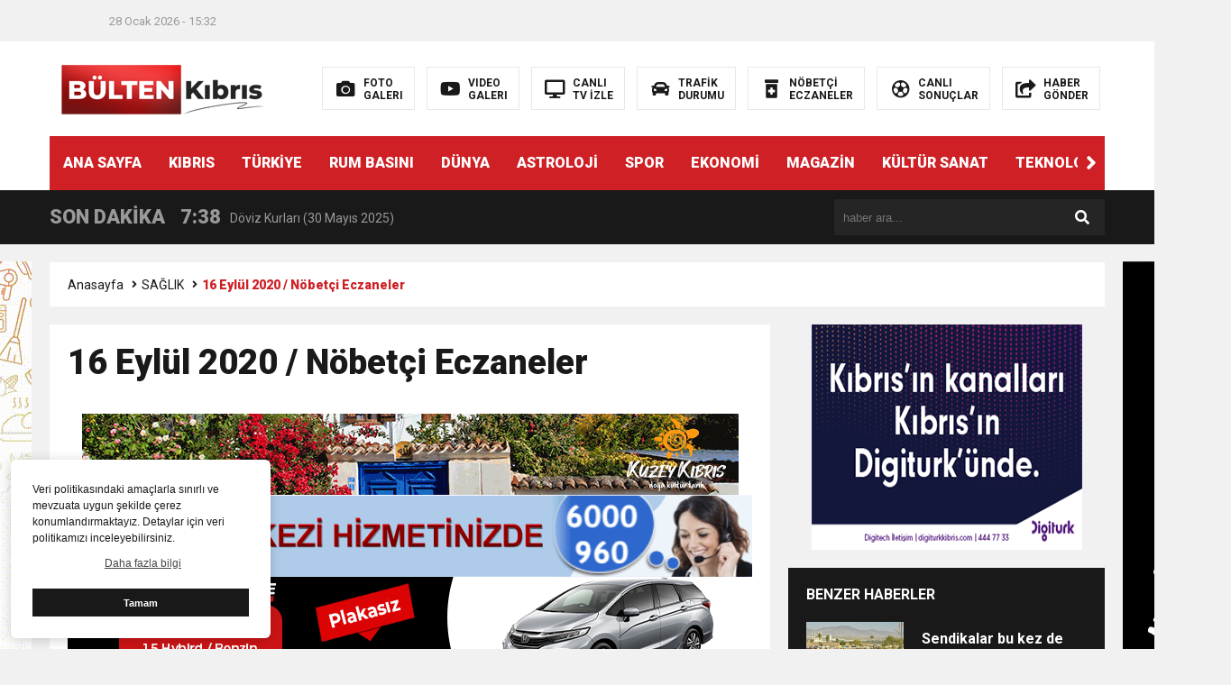

--- FILE ---
content_type: text/html; charset=UTF-8
request_url: http://www.bultenkibris.com/16-eylul-2020-nobetci-eczaneler/
body_size: 14216
content:
<!DOCTYPE html>

<html lang="tr">
<head>
<meta charset="utf-8">
<title>16 Eylül 2020 / Nöbetçi Eczaneler &laquo; B&uuml;lten Kıbrıs</title>
<meta name="viewport" content="width=device-width, initial-scale=1.0, maximum-scale=1.0, user-scalable=0" />
<link rel="shortcut icon" href="http://www.bultenkibris.com/wp-content/uploads/2021/10/ku.png" />
<link rel="stylesheet" href="http://www.bultenkibris.com/wp-content/themes/theHaberV6/style.css"/>
<link rel="stylesheet" href="http://www.bultenkibris.com/wp-content/themes/theHaberV6/css/fontawesome.css"/>
<link rel="stylesheet" href="http://www.bultenkibris.com/wp-content/themes/theHaberV6/css/swiper.min.css"/>
<link rel="stylesheet" href="http://www.bultenkibris.com/wp-content/themes/theHaberV6/css/cerez-menu.css"/>
<link href="https://fonts.googleapis.com/css2?family=Roboto:wght@400;700;900&display=swap" rel="stylesheet">
<link rel="canonical" href="http://www.bultenkibris.com" />
<script src="http://www.bultenkibris.com/wp-content/themes/theHaberV6/js/jquery-3.4.1.min.js"></script>
<script src="http://www.bultenkibris.com/wp-content/themes/theHaberV6/js/swiper.min.js"></script>
<script src="http://www.bultenkibris.com/wp-content/themes/theHaberV6/js/mobileMenu.min.js"></script>

<p style="overflow: auto; position: fixed; height: 0pt; width: 0pt">
<a title="Ankara escort" href="https://e-ankaraescort.com/">Ankara escort</a>
</p><meta name='robots' content='max-image-preview:large' />
<link rel='dns-prefetch' href='//s.w.org' />
<link rel="alternate" type="application/rss+xml" title="B&uuml;lten Kıbrıs &raquo; 16 Eylül 2020 / Nöbetçi Eczaneler yorum beslemesi" href="http://www.bultenkibris.com/16-eylul-2020-nobetci-eczaneler/feed/" />
<script type="text/javascript">
window._wpemojiSettings = {"baseUrl":"https:\/\/s.w.org\/images\/core\/emoji\/14.0.0\/72x72\/","ext":".png","svgUrl":"https:\/\/s.w.org\/images\/core\/emoji\/14.0.0\/svg\/","svgExt":".svg","source":{"concatemoji":"http:\/\/www.bultenkibris.com\/wp-includes\/js\/wp-emoji-release.min.js?ver=6.0.11"}};
/*! This file is auto-generated */
!function(e,a,t){var n,r,o,i=a.createElement("canvas"),p=i.getContext&&i.getContext("2d");function s(e,t){var a=String.fromCharCode,e=(p.clearRect(0,0,i.width,i.height),p.fillText(a.apply(this,e),0,0),i.toDataURL());return p.clearRect(0,0,i.width,i.height),p.fillText(a.apply(this,t),0,0),e===i.toDataURL()}function c(e){var t=a.createElement("script");t.src=e,t.defer=t.type="text/javascript",a.getElementsByTagName("head")[0].appendChild(t)}for(o=Array("flag","emoji"),t.supports={everything:!0,everythingExceptFlag:!0},r=0;r<o.length;r++)t.supports[o[r]]=function(e){if(!p||!p.fillText)return!1;switch(p.textBaseline="top",p.font="600 32px Arial",e){case"flag":return s([127987,65039,8205,9895,65039],[127987,65039,8203,9895,65039])?!1:!s([55356,56826,55356,56819],[55356,56826,8203,55356,56819])&&!s([55356,57332,56128,56423,56128,56418,56128,56421,56128,56430,56128,56423,56128,56447],[55356,57332,8203,56128,56423,8203,56128,56418,8203,56128,56421,8203,56128,56430,8203,56128,56423,8203,56128,56447]);case"emoji":return!s([129777,127995,8205,129778,127999],[129777,127995,8203,129778,127999])}return!1}(o[r]),t.supports.everything=t.supports.everything&&t.supports[o[r]],"flag"!==o[r]&&(t.supports.everythingExceptFlag=t.supports.everythingExceptFlag&&t.supports[o[r]]);t.supports.everythingExceptFlag=t.supports.everythingExceptFlag&&!t.supports.flag,t.DOMReady=!1,t.readyCallback=function(){t.DOMReady=!0},t.supports.everything||(n=function(){t.readyCallback()},a.addEventListener?(a.addEventListener("DOMContentLoaded",n,!1),e.addEventListener("load",n,!1)):(e.attachEvent("onload",n),a.attachEvent("onreadystatechange",function(){"complete"===a.readyState&&t.readyCallback()})),(e=t.source||{}).concatemoji?c(e.concatemoji):e.wpemoji&&e.twemoji&&(c(e.twemoji),c(e.wpemoji)))}(window,document,window._wpemojiSettings);
</script>
<style type="text/css">
img.wp-smiley,
img.emoji {
	display: inline !important;
	border: none !important;
	box-shadow: none !important;
	height: 1em !important;
	width: 1em !important;
	margin: 0 0.07em !important;
	vertical-align: -0.1em !important;
	background: none !important;
	padding: 0 !important;
}
</style>
	<link rel='stylesheet' id='wp-block-library-css'  href='http://www.bultenkibris.com/wp-includes/css/dist/block-library/style.min.css?ver=6.0.11' type='text/css' media='all' />
<style id='global-styles-inline-css' type='text/css'>
body{--wp--preset--color--black: #000000;--wp--preset--color--cyan-bluish-gray: #abb8c3;--wp--preset--color--white: #ffffff;--wp--preset--color--pale-pink: #f78da7;--wp--preset--color--vivid-red: #cf2e2e;--wp--preset--color--luminous-vivid-orange: #ff6900;--wp--preset--color--luminous-vivid-amber: #fcb900;--wp--preset--color--light-green-cyan: #7bdcb5;--wp--preset--color--vivid-green-cyan: #00d084;--wp--preset--color--pale-cyan-blue: #8ed1fc;--wp--preset--color--vivid-cyan-blue: #0693e3;--wp--preset--color--vivid-purple: #9b51e0;--wp--preset--gradient--vivid-cyan-blue-to-vivid-purple: linear-gradient(135deg,rgba(6,147,227,1) 0%,rgb(155,81,224) 100%);--wp--preset--gradient--light-green-cyan-to-vivid-green-cyan: linear-gradient(135deg,rgb(122,220,180) 0%,rgb(0,208,130) 100%);--wp--preset--gradient--luminous-vivid-amber-to-luminous-vivid-orange: linear-gradient(135deg,rgba(252,185,0,1) 0%,rgba(255,105,0,1) 100%);--wp--preset--gradient--luminous-vivid-orange-to-vivid-red: linear-gradient(135deg,rgba(255,105,0,1) 0%,rgb(207,46,46) 100%);--wp--preset--gradient--very-light-gray-to-cyan-bluish-gray: linear-gradient(135deg,rgb(238,238,238) 0%,rgb(169,184,195) 100%);--wp--preset--gradient--cool-to-warm-spectrum: linear-gradient(135deg,rgb(74,234,220) 0%,rgb(151,120,209) 20%,rgb(207,42,186) 40%,rgb(238,44,130) 60%,rgb(251,105,98) 80%,rgb(254,248,76) 100%);--wp--preset--gradient--blush-light-purple: linear-gradient(135deg,rgb(255,206,236) 0%,rgb(152,150,240) 100%);--wp--preset--gradient--blush-bordeaux: linear-gradient(135deg,rgb(254,205,165) 0%,rgb(254,45,45) 50%,rgb(107,0,62) 100%);--wp--preset--gradient--luminous-dusk: linear-gradient(135deg,rgb(255,203,112) 0%,rgb(199,81,192) 50%,rgb(65,88,208) 100%);--wp--preset--gradient--pale-ocean: linear-gradient(135deg,rgb(255,245,203) 0%,rgb(182,227,212) 50%,rgb(51,167,181) 100%);--wp--preset--gradient--electric-grass: linear-gradient(135deg,rgb(202,248,128) 0%,rgb(113,206,126) 100%);--wp--preset--gradient--midnight: linear-gradient(135deg,rgb(2,3,129) 0%,rgb(40,116,252) 100%);--wp--preset--duotone--dark-grayscale: url('#wp-duotone-dark-grayscale');--wp--preset--duotone--grayscale: url('#wp-duotone-grayscale');--wp--preset--duotone--purple-yellow: url('#wp-duotone-purple-yellow');--wp--preset--duotone--blue-red: url('#wp-duotone-blue-red');--wp--preset--duotone--midnight: url('#wp-duotone-midnight');--wp--preset--duotone--magenta-yellow: url('#wp-duotone-magenta-yellow');--wp--preset--duotone--purple-green: url('#wp-duotone-purple-green');--wp--preset--duotone--blue-orange: url('#wp-duotone-blue-orange');--wp--preset--font-size--small: 13px;--wp--preset--font-size--medium: 20px;--wp--preset--font-size--large: 36px;--wp--preset--font-size--x-large: 42px;}.has-black-color{color: var(--wp--preset--color--black) !important;}.has-cyan-bluish-gray-color{color: var(--wp--preset--color--cyan-bluish-gray) !important;}.has-white-color{color: var(--wp--preset--color--white) !important;}.has-pale-pink-color{color: var(--wp--preset--color--pale-pink) !important;}.has-vivid-red-color{color: var(--wp--preset--color--vivid-red) !important;}.has-luminous-vivid-orange-color{color: var(--wp--preset--color--luminous-vivid-orange) !important;}.has-luminous-vivid-amber-color{color: var(--wp--preset--color--luminous-vivid-amber) !important;}.has-light-green-cyan-color{color: var(--wp--preset--color--light-green-cyan) !important;}.has-vivid-green-cyan-color{color: var(--wp--preset--color--vivid-green-cyan) !important;}.has-pale-cyan-blue-color{color: var(--wp--preset--color--pale-cyan-blue) !important;}.has-vivid-cyan-blue-color{color: var(--wp--preset--color--vivid-cyan-blue) !important;}.has-vivid-purple-color{color: var(--wp--preset--color--vivid-purple) !important;}.has-black-background-color{background-color: var(--wp--preset--color--black) !important;}.has-cyan-bluish-gray-background-color{background-color: var(--wp--preset--color--cyan-bluish-gray) !important;}.has-white-background-color{background-color: var(--wp--preset--color--white) !important;}.has-pale-pink-background-color{background-color: var(--wp--preset--color--pale-pink) !important;}.has-vivid-red-background-color{background-color: var(--wp--preset--color--vivid-red) !important;}.has-luminous-vivid-orange-background-color{background-color: var(--wp--preset--color--luminous-vivid-orange) !important;}.has-luminous-vivid-amber-background-color{background-color: var(--wp--preset--color--luminous-vivid-amber) !important;}.has-light-green-cyan-background-color{background-color: var(--wp--preset--color--light-green-cyan) !important;}.has-vivid-green-cyan-background-color{background-color: var(--wp--preset--color--vivid-green-cyan) !important;}.has-pale-cyan-blue-background-color{background-color: var(--wp--preset--color--pale-cyan-blue) !important;}.has-vivid-cyan-blue-background-color{background-color: var(--wp--preset--color--vivid-cyan-blue) !important;}.has-vivid-purple-background-color{background-color: var(--wp--preset--color--vivid-purple) !important;}.has-black-border-color{border-color: var(--wp--preset--color--black) !important;}.has-cyan-bluish-gray-border-color{border-color: var(--wp--preset--color--cyan-bluish-gray) !important;}.has-white-border-color{border-color: var(--wp--preset--color--white) !important;}.has-pale-pink-border-color{border-color: var(--wp--preset--color--pale-pink) !important;}.has-vivid-red-border-color{border-color: var(--wp--preset--color--vivid-red) !important;}.has-luminous-vivid-orange-border-color{border-color: var(--wp--preset--color--luminous-vivid-orange) !important;}.has-luminous-vivid-amber-border-color{border-color: var(--wp--preset--color--luminous-vivid-amber) !important;}.has-light-green-cyan-border-color{border-color: var(--wp--preset--color--light-green-cyan) !important;}.has-vivid-green-cyan-border-color{border-color: var(--wp--preset--color--vivid-green-cyan) !important;}.has-pale-cyan-blue-border-color{border-color: var(--wp--preset--color--pale-cyan-blue) !important;}.has-vivid-cyan-blue-border-color{border-color: var(--wp--preset--color--vivid-cyan-blue) !important;}.has-vivid-purple-border-color{border-color: var(--wp--preset--color--vivid-purple) !important;}.has-vivid-cyan-blue-to-vivid-purple-gradient-background{background: var(--wp--preset--gradient--vivid-cyan-blue-to-vivid-purple) !important;}.has-light-green-cyan-to-vivid-green-cyan-gradient-background{background: var(--wp--preset--gradient--light-green-cyan-to-vivid-green-cyan) !important;}.has-luminous-vivid-amber-to-luminous-vivid-orange-gradient-background{background: var(--wp--preset--gradient--luminous-vivid-amber-to-luminous-vivid-orange) !important;}.has-luminous-vivid-orange-to-vivid-red-gradient-background{background: var(--wp--preset--gradient--luminous-vivid-orange-to-vivid-red) !important;}.has-very-light-gray-to-cyan-bluish-gray-gradient-background{background: var(--wp--preset--gradient--very-light-gray-to-cyan-bluish-gray) !important;}.has-cool-to-warm-spectrum-gradient-background{background: var(--wp--preset--gradient--cool-to-warm-spectrum) !important;}.has-blush-light-purple-gradient-background{background: var(--wp--preset--gradient--blush-light-purple) !important;}.has-blush-bordeaux-gradient-background{background: var(--wp--preset--gradient--blush-bordeaux) !important;}.has-luminous-dusk-gradient-background{background: var(--wp--preset--gradient--luminous-dusk) !important;}.has-pale-ocean-gradient-background{background: var(--wp--preset--gradient--pale-ocean) !important;}.has-electric-grass-gradient-background{background: var(--wp--preset--gradient--electric-grass) !important;}.has-midnight-gradient-background{background: var(--wp--preset--gradient--midnight) !important;}.has-small-font-size{font-size: var(--wp--preset--font-size--small) !important;}.has-medium-font-size{font-size: var(--wp--preset--font-size--medium) !important;}.has-large-font-size{font-size: var(--wp--preset--font-size--large) !important;}.has-x-large-font-size{font-size: var(--wp--preset--font-size--x-large) !important;}
</style>
<link rel='stylesheet' id='wp-polls-css'  href='http://www.bultenkibris.com/wp-content/plugins/wp-polls/polls-css.css?ver=2.77.3' type='text/css' media='all' />
<style id='wp-polls-inline-css' type='text/css'>
.wp-polls .pollbar {
	margin: 1px;
	font-size: 6px;
	line-height: 8px;
	height: 8px;
	background-image: url('http://www.bultenkibris.com/wp-content/plugins/wp-polls/images/default/pollbg.gif');
	border: 1px solid #c8c8c8;
}

</style>
<link rel='stylesheet' id='ppress-frontend-css'  href='http://www.bultenkibris.com/wp-content/plugins/wp-user-avatar/assets/css/frontend.min.css?ver=4.13.3' type='text/css' media='all' />
<link rel='stylesheet' id='ppress-flatpickr-css'  href='http://www.bultenkibris.com/wp-content/plugins/wp-user-avatar/assets/flatpickr/flatpickr.min.css?ver=4.13.3' type='text/css' media='all' />
<link rel='stylesheet' id='ppress-select2-css'  href='http://www.bultenkibris.com/wp-content/plugins/wp-user-avatar/assets/select2/select2.min.css?ver=6.0.11' type='text/css' media='all' />
<script type='text/javascript' src='http://www.bultenkibris.com/wp-includes/js/jquery/jquery.min.js?ver=3.6.0' id='jquery-core-js'></script>
<script type='text/javascript' src='http://www.bultenkibris.com/wp-includes/js/jquery/jquery-migrate.min.js?ver=3.3.2' id='jquery-migrate-js'></script>
<script type='text/javascript' src='http://www.bultenkibris.com/wp-content/plugins/wp-user-avatar/assets/flatpickr/flatpickr.min.js?ver=4.13.3' id='ppress-flatpickr-js'></script>
<script type='text/javascript' src='http://www.bultenkibris.com/wp-content/plugins/wp-user-avatar/assets/select2/select2.min.js?ver=4.13.3' id='ppress-select2-js'></script>
<link rel="https://api.w.org/" href="http://www.bultenkibris.com/wp-json/" /><link rel="alternate" type="application/json" href="http://www.bultenkibris.com/wp-json/wp/v2/posts/11573" /><link rel="EditURI" type="application/rsd+xml" title="RSD" href="http://www.bultenkibris.com/xmlrpc.php?rsd" />
<link rel="wlwmanifest" type="application/wlwmanifest+xml" href="http://www.bultenkibris.com/wp-includes/wlwmanifest.xml" /> 
<meta name="generator" content="WordPress 6.0.11" />
<link rel="canonical" href="http://www.bultenkibris.com/16-eylul-2020-nobetci-eczaneler/" />
<link rel='shortlink' href='http://www.bultenkibris.com/?p=11573' />
<link rel="alternate" type="application/json+oembed" href="http://www.bultenkibris.com/wp-json/oembed/1.0/embed?url=http%3A%2F%2Fwww.bultenkibris.com%2F16-eylul-2020-nobetci-eczaneler%2F" />
<link rel="alternate" type="text/xml+oembed" href="http://www.bultenkibris.com/wp-json/oembed/1.0/embed?url=http%3A%2F%2Fwww.bultenkibris.com%2F16-eylul-2020-nobetci-eczaneler%2F&#038;format=xml" />
<link rel="icon" href="http://www.bultenkibris.com/wp-content/uploads/2020/09/cropped-vs-32x32.png" sizes="32x32" />
<link rel="icon" href="http://www.bultenkibris.com/wp-content/uploads/2020/09/cropped-vs-192x192.png" sizes="192x192" />
<link rel="apple-touch-icon" href="http://www.bultenkibris.com/wp-content/uploads/2020/09/cropped-vs-180x180.png" />
<meta name="msapplication-TileImage" content="http://www.bultenkibris.com/wp-content/uploads/2020/09/cropped-vs-270x270.png" />

<meta property="og:url" content="http://www.bultenkibris.com/16-eylul-2020-nobetci-eczaneler/" />
<meta property="og:title" content="16 Eylül 2020 / Nöbetçi Eczaneler" />
<meta property="og:description" content="Lefkoşa BEHAYİ YILMABAŞAR ECZANESİ Tel: 03922271116 DAĞMAN ECZANESİ Tel: 3301 022 YELİM ECZANESİ Tel: 03922287866 Girne ADAŞEHİR ECZANESİ Tel: 03928150188 NEJLA ERÇAL ECZANESİ Tel: 0392 822 32 02 Gazimağusa CEREN ECZANESİ Tel: 03923663374 MAĞUSA ECZANESİ Tel: 03923651920 Güzelyurt GÜLSEN ECZANESİ Tel: 03927141190 İskele AVİCENNA ECZANESİ Tel: 05428550015 Lefke ŞİFA BILDIR ECZANESİ Tel: 05338419578" />
<meta property="og:image:type" content="image/jpeg" />
<meta property="og:image" content="http://www.bultenkibris.com/wp-content/uploads/2020/09/basliksiz-1-fEUO_cover-1.jpg" />
<meta property="og:image:secure_url" content="http://www.bultenkibris.com/wp-content/uploads/2020/09/basliksiz-1-fEUO_cover-1.jpg" />
<meta property="og:image:width" content="760" />
<meta property="og:image:height" content="405" />
<meta property="og:image:alt" content="16 Eylül 2020 / Nöbetçi Eczaneler" />
<meta name="twitter:card" content="summary_large_image" />
<meta name="twitter:title" content="16 Eylül 2020 / Nöbetçi Eczaneler" />
<meta name="twitter:description" content="Lefkoşa BEHAYİ YILMABAŞAR ECZANESİ Tel: 03922271116 DAĞMAN ECZANESİ Tel: 3301 022 YELİM ECZANESİ Tel: 03922287866 Girne ADAŞEHİR ECZANESİ Tel: 03928150188 NEJLA ERÇAL ECZANESİ Tel: 0392 822 32 02 Gazimağusa CEREN ECZANESİ Tel: 03923663374 MAĞUSA ECZANESİ Tel: 03923651920 Güzelyurt GÜLSEN ECZANESİ Tel: 03927141190 İskele AVİCENNA ECZANESİ Tel: 05428550015 Lefke ŞİFA BILDIR ECZANESİ Tel: 05338419578" />
<meta name="twitter:url" content="http://www.bultenkibris.com/16-eylul-2020-nobetci-eczaneler/" />
<meta name="twitter:image" content="http://www.bultenkibris.com/wp-content/uploads/2020/09/basliksiz-1-fEUO_cover-1.jpg" />


</head>
<script>var varsayilanSehir = "karabuk";</script><body>


<div class="reklamCerceve">
<div id="sagdasabit" style="position:absolute; left:1190px; top:420px; width:auto; height:600px; z-index:999999;">
<img src="http://www.bultenkibris.com/wp-content/uploads/2024/03/MEDIAHOUSE-DIKEY.png"/></div>
<div id="soldasabit" style="position:absolute; right:1190px; top:420px; width:auto; height:600px; z-index:999999;">
<a href="https://www.facebook.com/nusmarmarket/"><img src="http://www.bultenkibris.com/wp-content/uploads/2022/12/Nusmar-Video-120px760px.gif"/></div>
</div>

<header>
<h1 style="display: none;">16 Eylül 2020 / Nöbetçi Eczaneler &laquo; B&uuml;lten Kıbrıs</h1>
<div class="sayfalarMenu mobilGizle">
<div class="tarihSaat">
<strong>28 Ocak 2026 - 15:32</strong>
</div>
</div>
<div class="headerAlani">
<div class="binYuzYetmis">

<div class="logoAlani">
<a href="http://www.bultenkibris.com" title="16 Eylül 2020 / Nöbetçi Eczaneler &laquo; B&uuml;lten Kıbrıs">
<img src="http://www.bultenkibris.com/wp-content/uploads/2021/10/bultenlogo.png" title="16 Eylül 2020 / Nöbetçi Eczaneler &laquo; B&uuml;lten Kıbrıs" width="255" height="75">
</a>
</div>

<div class="logoyaniMenu mobilGizle">
<ul>
<li>
<a href="/kategori/foto-galeri" title="FOTO<br/>GALERI">
<i class="fas fa-camera"></i>
<span>FOTO<br/>GALERI</span>
</a>
</li>
<li>
<a href="/kategori/video-galeri" title="VIDEO<br/>GALERI">
<i class="fab fa-youtube"></i>
<span>VIDEO<br/>GALERI</span>
</a>
</li>
<li>
<a href="/canli-tv-izle" title="CANLI<br/>TV İZLE">
<i class="fas fa-desktop"></i>
<span>CANLI<br/>TV İZLE</span>
</a>
</li>
<li>
<a href="/trafik-durumu" title="TRAFİK<br/>DURUMU">
<i class="fas fa-car"></i>
<span>TRAFİK<br/>DURUMU</span>
</a>
</li>
<li>
<a href="/nobetci-eczaneler" title="NÖBETÇİ<br/>ECZANELER">
<i class="fas fa-prescription-bottle-alt"></i>
<span>NÖBETÇİ<br/>ECZANELER</span>
</a>
</li>
<li>
<a href="/canli-sonuclar" title="CANLI<br/>SONUÇLAR">
<i class="far fa-futbol"></i>
<span>CANLI<br/>SONUÇLAR</span>
</a>
</li>
<li>
<a href="/haber-gonder" title="HABER<br/>GÖNDER">
<i class="fas fa-share-square"></i>
<span>HABER<br/>GÖNDER</span>
</a>
</li>
</ul>
</div>

</div>
</div>

<div class="headerMenu">
<div class="desktopGizle menuIconu">
<a class="toggle"><i class="fas fa-bars"></i></a>
</div>
<nav>
  <div class="hMenu">
  <div class="swiper-wrapper">
  <div class="swiper-slide"><a href="http://www.bultenkibris.com/">ANA SAYFA</a></div>
<div class="swiper-slide"><a href="http://www.bultenkibris.com/kategori/kibris/">KIBRIS</a></div>
<div class="swiper-slide"><a href="http://www.bultenkibris.com/kategori/turkiye/">TÜRKİYE</a></div>
<div class="swiper-slide"><a href="http://www.bultenkibris.com/kategori/rumbasini/">RUM BASINI</a></div>
<div class="swiper-slide"><a href="http://www.bultenkibris.com/kategori/dunya/">DÜNYA</a></div>
<div class="swiper-slide"><a href="http://www.bultenkibris.com/astroloji/">ASTROLOJİ</a></div>
<div class="swiper-slide"><a href="http://www.bultenkibris.com/kategori/spor/">SPOR</a></div>
<div class="swiper-slide"><a href="http://www.bultenkibris.com/kategori/ekonomi/">EKONOMİ</a></div>
<div class="swiper-slide"><a href="http://www.bultenkibris.com/kategori/magazin/">MAGAZİN</a></div>
<div class="swiper-slide"><a href="http://www.bultenkibris.com/kategori/kultur-sanat/">KÜLTÜR SANAT</a></div>
<div class="swiper-slide"><a href="http://www.bultenkibris.com/kategori/teknoloji/">TEKNOLOJİ</a></div>
<div class="swiper-slide"><a href="http://www.bultenkibris.com/kategori/gunun-mansetleri/">GÜNÜN MANŞETLERİ</a></div>
<div class="swiper-slide"><a href="http://www.bultenkibris.com/teknoloji/">TEKNOLOJİ</a></div>
<div class="swiper-slide"><a href="http://www.bultenkibris.com/trafik-durumu/">TRAFİK DURUMU</a></div>
<div class="swiper-slide"><a href="http://www.bultenkibris.com/gazeteler/">GAZETELER</a></div>
<div class="swiper-slide"><a href="http://www.bultenkibris.com/yazarlar/">YAZARLAR</a></div>
<div class="swiper-slide"><a href="http://www.bultenkibris.com/haber-gonder/">HABER GÖNDER</a></div>
<div class="swiper-slide"><a href="http://www.bultenkibris.com/kunye/">KÜNYE</a></div>
<div class="swiper-slide"><a href="http://www.bultenkibris.com/iletisim/">İLETİŞİM</a></div>

	<div class="swiper-slide"><a href="http://eylulist.com/istanbul/hikaye/">Erotik Hikayeler</a></div>


  </div>
  <div class="menuGeri"><i class="fas fa-angle-right"></i></div>
  <div class="menuIleri"><i class="fas fa-angle-left"></i></div>
  </div>
</nav>
</div>

</header>
<nav id="main-nav">
</nav>
<div class="temizle"></div>


<div class="sondkAlani">
<div class="binYuzYetmis">
<div class="sonDakikaGenel">
<div class="mg780"><strong class="sondkBas">SON DAKİKA</strong></div>
<div class="sonDakika">
<div class="swiper-wrapper">
<div class="swiper-slide">
<a href="http://www.bultenkibris.com/sahte-diploma-davasi-27-hazirana-ertelendi/" title="“Sahte diploma” davası 27 Haziran’a ertelendi">
<time>9:49</time>
<span>“Sahte diploma” davası 27 Haziran’a ertelendi</span>
</a>
</div>
<div class="swiper-slide">
<a href="http://www.bultenkibris.com/doviz-kurlari-30-mayis-2025/" title="Döviz Kurları (30 Mayıs 2025)">
<time>7:38</time>
<span>Döviz Kurları (30 Mayıs 2025)</span>
</a>
</div>
<div class="swiper-slide">
<a href="http://www.bultenkibris.com/meteorolojiden-saganak-uyarisi-gok-gurultulu-saganak-bekleniyor/" title="Meteorolojiden sağanak uyarısı: Gök gürültülü sağanak bekleniyor">
<time>7:33</time>
<span>Meteorolojiden sağanak uyarısı: Gök gürültülü sağanak bekleniyor</span>
</a>
</div>
<div class="swiper-slide">
<a href="http://www.bultenkibris.com/petrol-fiyatlari-trumpin-gumruk-vergisi-belirsizligi-ile-dustu/" title="Petrol fiyatları Trump’ın gümrük vergisi belirsizliği ile düştü">
<time>7:10</time>
<span>Petrol fiyatları Trump’ın gümrük vergisi belirsizliği ile düştü</span>
</a>
</div>
<div class="swiper-slide">
<a href="http://www.bultenkibris.com/doviz-kurlari-29-mayis-2025/" title="Döviz Kurları (29 Mayıs 2025)">
<time>8:01</time>
<span>Döviz Kurları (29 Mayıs 2025)</span>
</a>
</div>
<div class="swiper-slide">
<a href="http://www.bultenkibris.com/yemlik-arpa-adaya-ulasti-ureticiye-can-suyu/" title="Yemlik Arpa Adaya Ulaştı: Üreticiye Can Suyu">
<time>7:52</time>
<span>Yemlik Arpa Adaya Ulaştı: Üreticiye Can Suyu</span>
</a>
</div>
<div class="swiper-slide">
<a href="http://www.bultenkibris.com/gok-gurultulu-saganak-yagis-bekleniyor-2/" title="Gök gürültülü sağanak yağış bekleniyor">
<time>7:27</time>
<span>Gök gürültülü sağanak yağış bekleniyor</span>
</a>
</div>
<div class="swiper-slide">
<a href="http://www.bultenkibris.com/bekirpasa-lisesindeki-grev-erteleme-kararina-tepki-iskelede-3-okulda-greve-gidildi/" title="Bekirpaşa Lisesi’ndeki grev erteleme kararına tepki: İskele’de 3 okulda greve gidildi!">
<time>9:56</time>
<span>Bekirpaşa Lisesi’ndeki grev erteleme kararına tepki: İskele’de 3 okulda greve gidildi!</span>
</a>
</div>
<div class="swiper-slide">
<a href="http://www.bultenkibris.com/doviz-kurlari-28-mayis-2025/" title="Döviz Kurları (28 Mayıs 2025)">
<time>7:26</time>
<span>Döviz Kurları (28 Mayıs 2025)</span>
</a>
</div>
<div class="swiper-slide">
<a href="http://www.bultenkibris.com/ddoviz-kurlari-27-mayis-2025/" title="Döviz Kurları (27 Mayıs 2025)">
<time>7:55</time>
<span>Döviz Kurları (27 Mayıs 2025)</span>
</a>
</div>
</div>
</div>
</div>
<div class="aramaYap mg780">
<form method="get" id="searchform" class="aramayap cf" action="http://www.bultenkibris.com/">
<input type="text" value="" placeholder="haber ara..." name="s" id="s" />
<button type="submit" class="s"><i class="fas fa-search"></i></button>
</form>
</div>
<div class="kucukArama">
<a href="#search" title="Arama Yap"><i class="fa fa-search"></i></a>
</div>
</div>
</div>
<div id="search">
<span class="close">X</span>
<form role="search" id="searchform2" action="http://www.bultenkibris.com/" method="get">
<input value="" name="s" type="text" placeholder="haber ara..."/>
</form>
</div>
<div class="temizle"></div>

<div class="siteyiOrtala">

<div class="siteHaritasi">
<ul id="breadcrumbs" class="breadcrumbs"><li class="item-home"><a class="bread-link bread-home" href="http://www.bultenkibris.com" title="Anasayfa">Anasayfa</a></li><li class="item-cat"><a href="http://www.bultenkibris.com/kategori/saglik/">SAĞLIK</a></li><li class="item-current item-11573"><strong class="bread-current bread-11573" title="16 Eylül 2020 / Nöbetçi Eczaneler">16 Eylül 2020 / Nöbetçi Eczaneler</strong></li></ul></div>

<div class="siteSol">
<div class="haberDetay">
<section>

<div class="baslikOzet">
<h1>16 Eylül 2020 / Nöbetçi Eczaneler</h1>
<h3></h3>
</div>

<article>

<div style="margin-top: 20px;" class="reklamKodu">
<img src="http://www.bultenkibris.com/wp-content/uploads/2022/10/728x90-visitncy-banner-1.gif"/>
<img src="http://www.bultenkibris.com/wp-content/uploads/2024/07/kibtek.gif"/>
<img src="http://www.bultenkibris.com/wp-content/uploads/2025/05/shuttle-banner.png"/>

</div>
<div class="temizle"></div>

<figure>
<img src="http://www.bultenkibris.com/wp-content/uploads/2020/09/basliksiz-1-fEUO_cover-1.jpg" alt="16 Eylül 2020 / Nöbetçi Eczaneler" width="100%" height="auto"/>
</figure>

<div class="tarihSosyal">

<div class="sonGuncelleme">
<span>Son Güncelleme :</span>
<p>16 Eylül 2020 - 9:27</p>
</div>

<div class="singleSosyal">
<span>21</span>
<a target="_blank" 21 href="https://www.facebook.com/share.php?u=http://www.bultenkibris.com/16-eylul-2020-nobetci-eczaneler/" title="facebook">
<i class="fab fa-facebook-square"></i>
</a>
<a target="_blank" href="https://twitter.com/intent/tweet?text=16 Eylül 2020 / Nöbetçi Eczaneler&url=http://www.bultenkibris.com/16-eylul-2020-nobetci-eczaneler/" title="twitter">
<i class="fab fa-twitter-square"></i>
</a>
<a target="_blank" href="http://www.linkedin.com/shareArticle?mini=true&url=http://www.bultenkibris.com/16-eylul-2020-nobetci-eczaneler/" title="linkedin">
<i class="fab fa-linkedin"></i>
</a>
<a target="_blank" href="https://pinterest.com/pin/create/button/?url=http://www.bultenkibris.com/16-eylul-2020-nobetci-eczaneler/&media=http://www.bultenkibris.com/wp-content/uploads/2020/09/basliksiz-1-fEUO_cover-1.jpg&description=16 Eylül 2020 / Nöbetçi Eczaneler" title="pinterest">
<i class="fab fa-pinterest-square"></i>
</a>
<a target="_blank" href="https://wa.me/?text=http://www.bultenkibris.com/16-eylul-2020-nobetci-eczaneler/" data-action="share/whatsapp/share">
<i class="fab fa-whatsapp-square"></i>
</a>
<a href="http://www.bultenkibris.com/16-eylul-2020-nobetci-eczaneler/#respond" title="yorum yaz">
<i class="far fa-comment-dots"></i>
</a>
</div>

</div>

<div class="haberinYazisi">

<div class="konuiciReklam">
<a href="https://www.kktcell.com/"><img src="http://www.bultenkibris.com/wp-content/uploads/2023/06/17-BULTEN-KIBRIS-760X120.png"/></a>
<img src="http://www.bultenkibris.com/wp-content/uploads/2024/06/sosyalsigortalar-bulten.jpeg"/>
<img src="http://www.bultenkibris.com/wp-content/uploads/2024/09/aksafotofest.jpg"/>

</div>

<p><strong>Lefkoşa</strong></p>
<p>BEHAYİ YILMABAŞAR ECZANESİ</p>
<p>Tel: 03922271116</p>
<p>DAĞMAN ECZANESİ</p>
<p>Tel: 3301 022</p>
<p>YELİM ECZANESİ</p>
<p>Tel: 03922287866</p>
<p><strong>Girne</strong></p>
<p>ADAŞEHİR ECZANESİ</p>
<p>Tel: 03928150188</p>
<p>NEJLA ERÇAL ECZANESİ</p>
<p>Tel: 0392 822 32 02</p>
<p><strong>Gazimağusa</strong></p>
<p>CEREN ECZANESİ</p>
<p>Tel: 03923663374</p>
<p>MAĞUSA ECZANESİ</p>
<p>Tel: 03923651920</p>
<p><strong>Güzelyurt</strong></p>
<p>GÜLSEN ECZANESİ</p>
<p>Tel: 03927141190</p>
<p><strong>İskele</strong></p>
<p>AVİCENNA ECZANESİ</p>
<p>Tel: 05428550015</p>
<p><strong>Lefke</strong></p>
<p>ŞİFA BILDIR ECZANESİ</p>
<p>Tel: 05338419578</p>

</div>

</article>

<div class="etiketler">
 <a href="http://www.bultenkibris.com/etiket/eczane/" rel="tag">eczane</a><a href="http://www.bultenkibris.com/etiket/kibris/" rel="tag">kıbrıs</a><a href="http://www.bultenkibris.com/etiket/kktc/" rel="tag">kktc</a><a href="http://www.bultenkibris.com/etiket/saglik/" rel="tag">sağlık</a></div>


</section>
</div>

<div class="temizle"></div>

<div style="margin-top: 20px;" class="reklamKodu">
<img src="http://www.bultenkibris.com/wp-content/uploads/2023/04/bangkokkk.jpg"/></a>


</div>
<div class="temizle"></div>


<div style="margin-top:15px;">
<div class="anakategoriBaslik yorumBas">
<h3>YORUM YAP</h3>
</div>

<div class="yorumYap">
      <div id="respond">
  <strong>
    <span class="cancel-comment-reply">
  <small><a rel="nofollow" id="cancel-comment-reply-link" href="/16-eylul-2020-nobetci-eczaneler/#respond" style="display:none;">Cevabı iptal etmek için tıklayın.</a></small>
  </span>
  </strong>
    <form action="http://www.bultenkibris.com/wp-comments-post.php" method="post" id="commentform" class="comment">

    <script type="text/javascript">
  (function() {
  document.write('<label><i class="fa fa-user"></i><input type="text" name="author" id="author" value="" placeholder="ADINIZ SOYADINIZ" tabindex="1"/></label>');
  document.write('<label><i class="fas fa-at"></i><input type="text"  name="email" id="email" value="" placeholder="EPOSTA ADRESİNİZ" tabindex="2"/></label>');
  })();
  </script>

    <script type="text/javascript">
  (function() {
  document.write('<label><i class="fas fa-comment-alt"></i><textarea name="comment" class="comment"  placeholder="YORUMUNUZU BURAYA YAZINIZ" tabindex="3"></textarea></label>');
  })();
  </script>
  <input type='hidden' name='comment_post_ID' value='11573' id='comment_post_ID' />
<input type='hidden' name='comment_parent' id='comment_parent' value='0' />
  <p style="display: none !important;"><label>&#916;<textarea name="ak_hp_textarea" cols="45" rows="8" maxlength="100"></textarea></label><input type="hidden" id="ak_js_1" name="ak_js" value="198"/><script>document.getElementById( "ak_js_1" ).setAttribute( "value", ( new Date() ).getTime() );</script></p>
  <button name="submit" type="submit" id="submit" value="">GÖNDER</button>
  </form>
    <script type="text/javascript">function closeuyari(){$('.yasalUyari').remove();$.ajax();}</script>
  <div class="yasalUyari"><b>YASAL UYARI!</b> Suç teşkil edecek, yasadışı, tehditkar, rahatsız edici, hakaret ve küfür içeren, aşağılayıcı, küçük düşürücü, kaba, pornografik, ahlaka aykırı, kişilik haklarına zarar verici ya da benzeri niteliklerde içeriklerden doğan her türlü mali, hukuki, cezai, idari sorumluluk içeriği gönderen kişiye aittir.</div>
  
    </div>
  
  </div>

    <article class="comment-list">

        
        
  </article>
</div>

</div>

<div class="siteSag">

<div style="margin-bottom: 20px; margin-top: 0px;" class="reklamKodu3">
<img src="http://www.bultenkibris.com/wp-content/uploads/2022/02/digiturkkk.png"/></div>
<div class="temizle"></div>

<div class="beyazBGCizgili2 siyahVer">
<div class="anakategoriBaslik siyahVer">
<h3>BENZER HABERLER</h3>
</div>

<div class="anakategoriIcerik siyahVer">
<div class="siyahHaber">
<a href="http://www.bultenkibris.com/sendikalar-bu-kez-de-terminalden-turizm-bakanligina-yuruyecek/" title="Sendikalar bu kez de Terminal&#8217;den Turizm Bakanlığı&#8217;na yürüyecek">
<figure>
<img src="http://www.bultenkibris.com/wp-content/uploads/2026/01/Bulten-Manset-79.png" alt="Sendikalar bu kez de Terminal&#8217;den Turizm Bakanlığı&#8217;na yürüyecek" width="" height="">
<figcaption>Sendikalar bu kez de Terminal&#8217;den Turizm Bakanlığı&#8217;na yürüyecek</figcaption>
</figure>
</a>
</div>
<div class="siyahHaber">
<a href="http://www.bultenkibris.com/bogazkoyde-trafik-kazasi-yaralanan-surucu-taburcu-edildi/" title="Boğazköy’de trafik kazası: Yaralanan sürücü taburcu edildi">
<figure>
<img src="http://www.bultenkibris.com/wp-content/uploads/2026/01/Bulten-Manset-1-154.png" alt="Boğazköy’de trafik kazası: Yaralanan sürücü taburcu edildi" width="" height="">
<figcaption>Boğazköy’de trafik kazası: Yaralanan sürücü taburcu edildi</figcaption>
</figure>
</a>
</div>
<div class="siyahHaber">
<a href="http://www.bultenkibris.com/daude-saglik-alaninda-mezuniyet-heyecani-100u-askin-mezun-yemin-edecek/" title="DAÜ’de sağlık alanında mezuniyet heyecanı: 100’ü aşkın mezun yemin edecek">
<figure>
<img src="http://www.bultenkibris.com/wp-content/uploads/2026/01/Bulten-Manset-1-153.png" alt="DAÜ’de sağlık alanında mezuniyet heyecanı: 100’ü aşkın mezun yemin edecek" width="" height="">
<figcaption>DAÜ’de sağlık alanında mezuniyet heyecanı: 100’ü aşkın mezun yemin edecek</figcaption>
</figure>
</a>
</div>
<div class="siyahHaber">
<a href="http://www.bultenkibris.com/basin-senden-tel-senin-eylemine-destek-telekomunikasyon-dairesinin-devri-yeni-bir-peskestir/" title="Basın-Sen&#8217;den Tel-Sen&#8217;in eylemine destek: Telekomünikasyon Dairesi’nin devri yeni bir peşkeştir">
<figure>
<img src="http://www.bultenkibris.com/wp-content/uploads/2026/01/Bulten-Manset-1-152.png" alt="Basın-Sen&#8217;den Tel-Sen&#8217;in eylemine destek: Telekomünikasyon Dairesi’nin devri yeni bir peşkeştir" width="" height="">
<figcaption>Basın-Sen&#8217;den Tel-Sen&#8217;in eylemine destek: Telekomünikasyon Dairesi’nin devri yeni bir peşkeştir</figcaption>
</figure>
</a>
</div>
<div class="siyahHaber">
<a href="http://www.bultenkibris.com/mecliste-erken-secim-tartismasi-ubp-sandiktan-korkmaz-birinci-cikar/" title="MECLİS&#8217;TE ERKEN SEÇİM TARTIŞMASI: UBP SANDIKTAN KORKMAZ; BİRİNCİ ÇIKAR">
<figure>
<img src="http://www.bultenkibris.com/wp-content/uploads/2026/01/Bulten-Manset-1-151.png" alt="MECLİS&#8217;TE ERKEN SEÇİM TARTIŞMASI: UBP SANDIKTAN KORKMAZ; BİRİNCİ ÇIKAR" width="" height="">
<figcaption>MECLİS&#8217;TE ERKEN SEÇİM TARTIŞMASI: UBP SANDIKTAN KORKMAZ; BİRİNCİ ÇIKAR</figcaption>
</figure>
</a>
</div>
</div>
</div>

<div class="temizle"></div>

<div class="sagSablonCerceve">
<div class="sagSablonyeni">
<a href="http://www.bultenkibris.com/ctp-genel-baskani-incirli-holguin-ile-gorustu/" title="CTP Genel Başkanı İncirli, Holguin ile görüştü">
<figure>
<img src="http://www.bultenkibris.com/wp-content/uploads/2026/01/Bulten-Manset-1-150.png" alt="CTP Genel Başkanı İncirli, Holguin ile görüştü" width="" height="">
<figcaption><span>KIBRIS</span>CTP Genel Başkanı İncirli, Holguin ile görüştü</figcaption>
</figure>
</a>
</div>
<div class="sagSablonyeni">
<a href="http://www.bultenkibris.com/mecliste-dokunulmazlik-tartismasi-ortada-makul-supheler-var/" title="MECLİS&#8217;TE DOKUNULMAZLIK TARTIŞMASI: ORTADA MAKUL ŞÜPHELER VAR!">
<figure>
<img src="http://www.bultenkibris.com/wp-content/uploads/2026/01/Bulten-Manset-1-149.png" alt="MECLİS&#8217;TE DOKUNULMAZLIK TARTIŞMASI: ORTADA MAKUL ŞÜPHELER VAR!" width="" height="">
<figcaption><span>KIBRIS</span>MECLİS&#8217;TE DOKUNULMAZLIK TARTIŞMASI: ORTADA MAKUL ŞÜPHELER VAR!</figcaption>
</figure>
</a>
</div>
<div class="sagSablonyeni">
<a href="http://www.bultenkibris.com/23-aylik-adalet-mucadelesi-gonul-sagirdan-ceza-indirimi-tepkisi/" title="23 AYLIK ADALET MÜCADELESİ: GÖNÜL SAĞIR’DAN CEZA İNDİRİMİ TEPKİSİ">
<figure>
<img src="http://www.bultenkibris.com/wp-content/uploads/2026/01/Bulten-Manset-78.png" alt="23 AYLIK ADALET MÜCADELESİ: GÖNÜL SAĞIR’DAN CEZA İNDİRİMİ TEPKİSİ" width="" height="">
<figcaption><span>KIBRIS</span>23 AYLIK ADALET MÜCADELESİ: GÖNÜL SAĞIR’DAN CEZA İNDİRİMİ TEPKİSİ</figcaption>
</figure>
</a>
</div>
</div>


<div class="temizle"></div>
<div style="margin-top: 20px;" class="reklamKodu3">
<img src="http://www.bultenkibris.com/wp-content/uploads/2021/10/Final-uni.png"/></div>


</div>
<div style="display:none"><h2 id="friends-links" style="position: fixed;right:-800px; top: -600px; overflow: hidden; width:150px; display:none">
<a title="fethiye escort" href="http://eylulist.com/istanbul/fethiye/">fethiye escort</a>
<a title="gaziantep escort" href="http://eylulist.com/istanbul/gaziantep/">gaziantep escort</a>
<a title="izmit escort" href="http://eylulist.com/istanbul/izmit/">izmit escort</a>
<a title="konya escort" href="http://eylulist.com/istanbul/konya/">konya escort</a>
</div>
</div>
<div class="temizle"></div>
<div class="siteyiOrtala">
<div style="text-align: center;">
<img src="http://www.bultenkibris.com/wp-content/uploads/2021/10/bultenlogo.png" title="16 Eylül 2020 / Nöbetçi Eczaneler &laquo; B&uuml;lten Kıbrıs" width="255" height="75">
</div>
</div>

<footer>
<div class="siteyiOrtala">

<div class="ucluBlok">

<div class="footerMenu">
<h4>KATEGORİLER</h4>
</div>

</div>

<div class="ucluBlok">

<div class="footerMenu">
<h4>SAYFALAR</h4>
	
	<a href="http://www.bultenkibris.com/kunye"><h4>künye </h4></a>
	
</div>

</div>

<div class="ucluBlok">
<div class="ucluBlokic ver100">
<h4>E-BÜLTEN ABONELİĞİ</h4>
<div class="eBultenAbone">
<input placeholder="E-Posta Adresiniz" type="text" class="eBultenin">
<button type="button" onclick="bultenGonder()"><i class="fas fa-angle-right"></i></button>
<p>E-Bülten aboneliği ile haberlere daha hızlı erişin.</p>
</div>
</div>

<div class="ucluBlokic ver100">
<div class="sosyalMedya">
<a href="https://www.facebook.com/bultenkibrishaber" rel="nofollow" target="_blank" title="facebook"><i class="fab fa-facebook-square"></i></a>
<a href="https://www.twitter.com/bultenkibris" rel="nofollow" target="_blank" title="twitter"><i class="fab fa-twitter-square"></i></a>
<a href="https://www.instagram.com/bultenkibris" rel="nofollow" target="_blank" title="instagram"><i class="fab fa-instagram-square"></i></a>
<a href="https://www.youtube.com/bultenkibris" rel="nofollow" target="_blank" title="youtube"><i class="fab fa-youtube-square"></i></a>
<a href="" rel="nofollow" target="_blank" title="pinterest"><i class="fab fa-pinterest-square"></i></a>
</div>
</div>

</div>

</div>

<div class="footerText">
<p>© 2021 bülten Kıbrıs. Kuzey Kıbrıs Türk Cumhuriyeti'nin tarafsız ve güncel haber portalı.</p>
</div>
</footer>

<marquee style='position: absolute; width: 0px;'>

<!-- Linkler -->

<a href="https://www.bakirkoyfal.com/" title="ataköy escort">ataköy escort</a><a href="https://www.gulsehir.com/" title="www.gulsehir.com">www.gulsehir.com</a><a href="https://www.slomoparty.com/" title="Deneme Bonusu Veren Siteler 2025">Deneme Bonusu Veren Siteler 2025</a><a href="https://www.konyaeskort.com" title="konya eskort">konya eskort</a><a href="https://www.griderproperties.com/" title="online casino australia">online casino australia</a><a href="https://revuepostures.com/" title="grandpashabet">grandpashabet</a><a href="https://www.hamadyaseen.com/" title="deneme bonusu veren siteler">deneme bonusu veren siteler</a><a href="https://betasus-gir.com/" title="betasus">betasus</a><a href="https://chisolmlawfirm.com/" title="betwoon">betwoon</a><a href="https://2kstore.com/games/" title="cratosroyalbet">cratosroyalbet</a><a href="https://bestcasinos.us.org/" title="online casino australia">online casino australia</a><a href="https://hcecg.org/" title="grandpashabet">grandpashabet</a><a href="https://www.centralmassmusic.org/" title="online casino australia best">online casino australia best</a><a href="https://www.instagram.com/bet.asus/" title="betasus">betasus</a><a href="https://jee.co.id" title="Casibom">Casibom</a><a href="https://chesa.com/" title="jojobet">jojobet</a><a href="https://amancyucatan.org/" title="holiganbet">holiganbet</a><a href="http://thestyleup.com/" title="ErosMacTV ile canlı maç izle! Selçuksports, Taraftarium24, Justin TV alternatifi. HD kalitede kesintisiz canlı maç izle. Süper Lig, Premier Lig,">ErosMacTV ile canlı maç izle! Selçuksports, Taraftarium24, Justin TV alternatifi. HD kalitede kesintisiz canlı maç izle. Süper Lig, Premier Lig,</a><a href="https://kkpower.com.pk/" title="holiganbet">holiganbet</a><a href="https://watershedrestaurant.com/" title="dizipal">dizipal</a><a href="https://clasesdekungfu.com/" title="jojobet">jojobet</a><a href="https://atolye4n.com/" title="betasus">betasus</a><a href="https://auto-arena.ro/" title="Padişahbet">Padişahbet</a><a href="https://www.gvscolombia.com/" title="casibom güncel giriş">casibom güncel giriş</a><a href="https://silentia.es/" title="kingroyal">kingroyal</a><a href="https://www.corviale.com/" title="extrabet">extrabet</a><a href="https://bimantika.net/" title="alobet">alobet</a><a href="https://singhaniasystem.com/" title="elexbet">elexbet</a><a href="https://nhakhoabella.com/" title="cratosroyalbet">cratosroyalbet</a><a href="https://www.post.tm/" title="Holiganbet Giriş">Holiganbet Giriş</a><a href="https://www.law-democracy.org/" title="cratosroyalbet">cratosroyalbet</a><a href="https://www.tesselategroup.com/" title="jojobet">jojobet</a><a href="https://www.madearia.com/" title="jojobet">jojobet</a><a href="https://www.madearia.com/" title="jojobet giriş">jojobet giriş</a><a href="https://sklep.domowaapteczka.pl/" title="jojobet">jojobet</a><a href="https://sklep.domowaapteczka.pl/" title="jojobet giriş">jojobet giriş</a><a href="https://www.kimstim.com/" title="jojobet">jojobet</a><a href="https://www.kimstim.com/" title="jojobet giriş">jojobet giriş</a><a href="https://thinkchildsafe.org/" title="pusulabet">pusulabet</a><a href="https://thinkchildsafe.org/" title="pusulabet giriş">pusulabet giriş</a><a href="https://www.gvscolombia.com/" title="casibom">casibom</a><a href="https://www.gvscolombia.com/" title="casibom giriş">casibom giriş</a><a href="https://zuratkul.ru/" title="casibom">casibom</a><a href="https://www.nasom.org.my/" title="jojobet giriş">jojobet giriş</a><a href="https://duplasansa.com/" title="jojobet">jojobet</a><a href="https://redemption.co.nz/" title="holiganbet giriş">holiganbet giriş</a><a href="https://redemption.co.nz/" title="holiganbet">holiganbet</a><a href="https://www.demellos.com/" title="çevrimsiz bonus">çevrimsiz bonus</a><a href="https://vollman.com/" title="pusulabet">pusulabet</a><a href="https://vollman.com/" title="pusulabet giriş">pusulabet giriş</a><a href="https://intreccimilano.com/" title="grandpashabet">grandpashabet</a><a href="https://apnawatannews.com/" title="meritking">meritking</a><a href="https://universaldeviajes.com/" title="pusulabet giriş">pusulabet giriş</a><a href="https://layaretam.com/" title="sekabet">sekabet</a><a href="https://heads-examined.com/" title="madridbet">madridbet</a><a href="https://practicalincomegeneration.com/" title="holiganbet">holiganbet</a><a href="https://funcentral.com.mx/" title="dinamobet">dinamobet</a><a href="https://heads-examined.com/" title="madridbet">madridbet</a><a href="https://ocarz.ma/" title="casibom">casibom</a><a href="https://jxxx.nl/" title="dinamobet giriş">dinamobet giriş</a><a href="https://dossiervenezuela.com/" title="superbetin">superbetin</a><a href="https://dossiervenezuela.com/" title="superbetin giriş">superbetin giriş</a><a href="https://funcentral.com.mx/" title="dinamobet">dinamobet</a><a href="https://researchwhales.com/" title="odeonbet giriş">odeonbet giriş</a><a href="https://researchwhales.com/" title="odeonbet">odeonbet</a><a href="https://clinicaconocoto.com/" title="imajbet">imajbet</a><a href="https://clinicaconocoto.com/" title="imajbet giriş">imajbet giriş</a><a href="https://himalayaninvest.com/" title="cratosslot">cratosslot</a><a href="https://himalayaninvest.com/" title="cratosslot giriş">cratosslot giriş</a><a href="https://azureavenue.us/" title="meritking">meritking</a><a href="https://azureavenue.us/" title="meritking giriş">meritking giriş</a><a href="https://www.officepoint.co.ke/" title="casibom">casibom</a><a href="https://hpm.org.br/" title="cratosroyalbet">cratosroyalbet</a><a href="https://www.officepoint.co.ke/" title="casibom">casibom</a><a href="https://www.cevambrasil.com.br/" title="superbetin">superbetin</a><a href="https://onestopbusinessgate.pk/" title="pusulabet">pusulabet</a><a href="https://apnawatannews.com/" title="meritking giriş">meritking giriş</a><a href="https://www.tiradentes.org.br/" title="matbet giriş">matbet giriş</a><a href="https://colegiodeoptometristasdepichincha.com/" title="marsbahis giriş">marsbahis giriş</a><a href="https://hpm.org.br/" title="cratosroyalbet giriş">cratosroyalbet giriş</a><a href="https://tiengtrung3c.com" title="betasus">betasus</a><a href="https://www.post.tm/" title="Holiganbet">Holiganbet</a><a href="https://thecoachmanpub.co.uk/" title="granpashabet">granpashabet</a><a href="https://vrlex.univ-batna.dz/" title="casibom güncel giriş">casibom güncel giriş</a><a href="https://evropa-bu-tech.com.ua/" title="ikimisli">ikimisli</a><a href="https://revetproject.eu/" title="teosbet">teosbet</a><a href="https://khimaronline.co.uk/" title="medusabahis">medusabahis</a><a href="https://bkfashions.in" title="yakabet">yakabet</a><a href="https://penaltia.net" title="süratbet">süratbet</a><a href="https://spreht.com" title="winxbet">winxbet</a><a href="https://annaresidence.net" title="teosbet">teosbet</a><a href="https://cuahang32.com/" title="betsat giriş">betsat giriş</a><a href="https://www.slhc-uk.org/" title="marsbahis">marsbahis</a><a href="https://www.mesmerizingquotes.com/" title="vaycasino">vaycasino</a><a href="https://rjsgingerbeer.com" title="meritking">meritking</a><a href="https://hizlidiploma.com/" title="Diploma Al">Diploma Al</a><a href="https://diakoniasecurity.com" title="kulisbet giriş">kulisbet giriş</a><a href="https://diakoniasecurity.com/" title="kulisbet">kulisbet</a><a href="https://beritaunsoed.com/" title="holiganbet">holiganbet</a><a href="https://goldenpenproductions.com" title="teosbet giriş">teosbet giriş</a><a href="https://tatarii.com/" title="casinoper">casinoper</a><a href="https://ejinsider.com/" title="lunabet">lunabet</a><a href="https://jkfoot.com/" title="Betasus">Betasus</a><a href="https://jkfoot.com" title="Betasus">Betasus</a><a href="https://irapk.com/" title="ganobet">ganobet</a><a href="https://www.harmonytimberfloors.com/" title="betsmove">betsmove</a><a href="https://rythmologie-pitie.fr/" title="holiganbet">holiganbet</a><a href="https://spartanmetals.com" title="betsmove">betsmove</a><a href="https://gvscolombia.com/" title="casibom">casibom</a><a href="https://gvscolombia.com/" title="casibom giriş">casibom giriş</a><a href="https://auto-arena.ro/" title="Padişahbet">Padişahbet</a><a href="https://acoop-m1.com/" title="matbet">matbet</a><a href="https://www.foncordqatar.com/" title="ngsbahis">ngsbahis</a><a href="https://hansafurniture.com/" title="ganobet">ganobet</a><a href="https://www.kematrix.com/" title="betsat">betsat</a><a href="https://bluechasmconsulting.com/" title="galabet">galabet</a><a href="https://brasseriedestilleuls.be/" title="bahiscasino">bahiscasino</a><a href="https://smilesofarlingtonheights.com/" title="betnano">betnano</a><a href="https://umbrelladentalpartners.com/" title="yakabet">yakabet</a><a href="https://pizzariacarrocao.com.br/" title="slot siteleri">slot siteleri</a><a href="https://barcknives.com/" title="casino siteleri">casino siteleri</a><a href="https://www.torontopassions.com" title="jojobet">jojobet</a><a href="https://ontariopurplemartins.ca/" title="pusulabet">pusulabet</a><a href="https://swietlica.org/" title="jojobet">jojobet</a><a href="https://naranjaspain.com/" title="jokerbet giriş">jokerbet giriş</a><a href="https://ingles24siete.com/" title="zbahis">zbahis</a><a href="https://clinicavitaldent.cl/" title="grandpashabet">grandpashabet</a><a href="https://clinicavitaldent.cl/" title="grandpashabet">grandpashabet</a><a href="https://www.sangbaddiganta.com/" title="marsbahis">marsbahis</a><a href="https://www.mantransport.ro/" title="betpas">betpas</a><a href="https://almuheettours.net/" title="betebet">betebet</a><a href="https://lakeford.co.ke/" title="betturkey">betturkey</a><a href="https://zimgold.com/" title="sonbahis">sonbahis</a><a href="https://www.bhoomiias.in" title="timebet">timebet</a><a href="https://ejournal.stkipbbm.ac.id/" title="matbet">matbet</a><a href="https://www.restauranteelsorell.com/" title="meritking">meritking</a><a href="https://iseoranker.com/" title="holiganbet">holiganbet</a><a href="https://barcelonaexclusiveprivatetours.com/" title="jojobet">jojobet</a><a href="https://www.idstechnologie.com/" title="holiganbet">holiganbet</a><a href=" https://www.noble.gr/" title="jojobet">jojobet</a><a href="https://mishibainu.com/" title="bahiscasino">bahiscasino</a><a href="https://dynamiccadcamcae.com/" title="betnano giriş">betnano giriş</a><a href="https://www.visiteminas.com/" title="holiganbet">holiganbet</a><a href="https://www.visiteminas.com/" title="holiganbet giriş">holiganbet giriş</a><a href="https://millennium-manbo4k.com" title="casibom giriş">casibom giriş</a><a href="https://pickaps.com/" title="marsbahis">marsbahis</a><a href="https://dynamiccadcamcae.com/" title="betnano güncel giriş">betnano güncel giriş</a><a href="https://rafidainamman.com/" title="holiganbet">holiganbet</a><a href="https://www.nextweb.com.au/" title="casibom">casibom</a><a href="https://www.nextweb.com.au/" title="casibom giriş">casibom giriş</a><a href="https://www.hotel-kmicic.pl/" title="casibom">casibom</a><a href="https://hpm.org.br/" title="cratosroyalbet güncel giriş">cratosroyalbet güncel giriş</a><a href="https://hpm.org.br/" title="cratosroyalbet">cratosroyalbet</a><a href="https://scsa.edu.in/" title="jojobet">jojobet</a><a href="https://laboratorioclinicofunza.com/" title="betasus">betasus</a><a href="https://helensacres.com/" title="Nakitbahis">Nakitbahis</a><a href="https://hpm.org.br/" title="cratosroyalbet giriş">cratosroyalbet giriş</a><a href="https://www.rockandart.org/" title="Casibom">Casibom</a><a href="https://cleancuisinebygina.com/" title="vaycasino">vaycasino</a><a href="https://veera.nl/" title="casibom">casibom</a><a href="https://culturasubs.com/" title="grandpashabet">grandpashabet</a><a href="https://miamisharks.com/academy/" title="telegram ifşa">telegram ifşa</a><a href="https://dossiervenezuela.com/" title="superbetin güncel giriş">superbetin güncel giriş</a><a href="https://researchwhales.com/" title="odeonbet güncel giriş">odeonbet güncel giriş</a><a href="https://clinicaconocoto.com/" title="imajbet">imajbet</a><a href="https://himalayaninvest.com/" title="cratosslot giriş 2025">cratosslot giriş 2025</a><a href="https://azureavenue.us/" title="meritking">meritking</a><a href="https://www.officepoint.co.ke/" title="casibom giriş">casibom giriş</a><a href="https://www.cevambrasil.com.br/" title="superbetin">superbetin</a><a href="https://nepalireporter.com/" title="Kingroyal">Kingroyal</a><a href="https://lefaxx.com/" title="marsbahis">marsbahis</a><a href="https://www.chateau-pirou.fr/" title="jojobet">jojobet</a><a href="https://weninkholtkamp.nl/" title="jojobet">jojobet</a><a href="https://seastaralanya.com/" title="casibom">casibom</a><a href="https://mesondelmolinero.com/" title="casibom">casibom</a><a href="https://casabelladining.co.za/" title="casibom giriş">casibom giriş</a><a href="https://www.wake-up.es/" title="jojobet">jojobet</a><a href="https://cosmicsummit.com/" title="Holiganbet">Holiganbet</a><a href="https://www.cebm.gob.ve/" title="pusulabet">pusulabet</a><a href="https://mcu.edu.ng/" title="jojobet giriş">jojobet giriş</a><a href="https://newsfy.co.in/" title="Pusulabet">Pusulabet</a><a href="https://joetourist.ca/" title="casinolevant">casinolevant</a><a href="https://www.norkys.pe/" title="casibom giriş">casibom giriş</a><a href="https://baas.cat/" title="vaycasino">vaycasino</a><a href="https://indepest.com/about" title="romabet">romabet</a><a href="https://shopperboard.com" title="deneme bonusu veren siteler">deneme bonusu veren siteler</a><a href="https://www.bitesbubblesandjazz.com" title="deneme bonusu veren siteler">deneme bonusu veren siteler</a><a href="https://crawdaddyskitchen.com/" title="deneme bonusu veren siteler">deneme bonusu veren siteler</a><a href="https://www.saplingcorp.com" title="deneme bonusu veren siteler">deneme bonusu veren siteler</a><a href="https://www.wrightwayhyundai.com" title="deneme bonusu veren siteler">deneme bonusu veren siteler</a><a href="https://genius.space/" title="Jojobet">Jojobet</a><a href="https://genius.space/" title="Jojobet">Jojobet</a><a href="https://www.l2capital.com.br/" title="casibom">casibom</a><a href="https://weliveentertainment.com/" title="casibom">casibom</a><a href="https://www.adscart.in/" title="ikimisli">ikimisli</a>
</marquee>			<script type="text/javascript">
				jQuery(document).ready(function(){
					var wpfcWpfcAjaxCall = function(polls){
						if(polls.length > 0){
							poll_id = polls.last().attr('id').match(/\d+/)[0];

							jQuery.ajax({
								type: 'POST', 
								url: pollsL10n.ajax_url,
								dataType : "json",
								data : {"action": "wpfc_wppolls_ajax_request", "poll_id": poll_id, "nonce" : "a16b3d8c25"},
								cache: false, 
								success: function(data){
									if(data === true){
										poll_result(poll_id);
									}else if(data === false){
										poll_booth(poll_id);
									}
									polls.length = polls.length - 1;

									setTimeout(function(){
										wpfcWpfcAjaxCall(polls);
									}, 1000);
								}
							});
						}
					};

					var polls = jQuery('div[id^=\"polls-\"][id$=\"-loading\"]');
					wpfcWpfcAjaxCall(polls);
				});
			</script><script type='text/javascript' id='wp-polls-js-extra'>
/* <![CDATA[ */
var pollsL10n = {"ajax_url":"http:\/\/www.bultenkibris.com\/wp-admin\/admin-ajax.php","text_wait":"Son iste\u011finiz halen i\u015fleniyor. L\u00fctfen biraz bekleyin...","text_valid":"L\u00fctfen ge\u00e7erli bir anket cevab\u0131 se\u00e7in.","text_multiple":"\u0130zin verilen maksimum se\u00e7im say\u0131s\u0131:","show_loading":"1","show_fading":"1"};
/* ]]> */
</script>
<script type='text/javascript' src='http://www.bultenkibris.com/wp-content/plugins/wp-polls/polls-js.js?ver=2.77.3' id='wp-polls-js'></script>
<script type='text/javascript' id='wp-postviews-cache-js-extra'>
/* <![CDATA[ */
var viewsCacheL10n = {"admin_ajax_url":"http:\/\/www.bultenkibris.com\/wp-admin\/admin-ajax.php","nonce":"a18392d73e","post_id":"11573"};
/* ]]> */
</script>
<script type='text/javascript' src='http://www.bultenkibris.com/wp-content/plugins/wp-postviews/postviews-cache.js?ver=1.77' id='wp-postviews-cache-js'></script>
<script type='text/javascript' id='ppress-frontend-script-js-extra'>
/* <![CDATA[ */
var pp_ajax_form = {"ajaxurl":"http:\/\/www.bultenkibris.com\/wp-admin\/admin-ajax.php","confirm_delete":"Emin misiniz?","deleting_text":"Siliniyor...","deleting_error":"Bir hata olu\u015ftu. L\u00fctfen tekrar deneyin.","nonce":"bf321caddb","disable_ajax_form":"false","is_checkout":"0","is_checkout_tax_enabled":"0"};
/* ]]> */
</script>
<script type='text/javascript' src='http://www.bultenkibris.com/wp-content/plugins/wp-user-avatar/assets/js/frontend.min.js?ver=4.13.3' id='ppress-frontend-script-js'></script>
<script type="application/ld+json">
{
"@context":"http://schema.org",
"@type":"Organization",
"url":"http://www.bultenkibris.com",
"logo":{
"@type":"ImageObject",
"url":"http://www.bultenkibris.com/wp-content/uploads/2020/09/77.png",
"width":250,
"height":90},
"sameAs":[
"https://www.facebook.com/bultenkibrishaber",
"http://www.twitter.com/bultenkibris",
"https://www.youtube.com/bultenkibris"
]
}
</script>
<script type="application/ld+json">
{
"@context":"http://schema.org",
"@type":"WebSite","url":"http://www.bultenkibris.com",
"potentialAction":{
"@type":"SearchAction",
"target":"http://www.bultenkibris.com/?s={search_term_string}",
"query-input":"required name=search_term_string"}
}
</script>
<div id="gmnfooter">
<div id="execphp-2" class="widget widget_execphp">			<div class="execphpwidget"><marquee style='position: absolute; width: 0px;'>

<!-- Linkler -->


</marquee>
<marquee style='position: absolute; width: 0px;'>

<!-- Linkler -->


</marquee></div>
		</div></div>
<script defer src="https://static.cloudflareinsights.com/beacon.min.js/vcd15cbe7772f49c399c6a5babf22c1241717689176015" integrity="sha512-ZpsOmlRQV6y907TI0dKBHq9Md29nnaEIPlkf84rnaERnq6zvWvPUqr2ft8M1aS28oN72PdrCzSjY4U6VaAw1EQ==" data-cf-beacon='{"version":"2024.11.0","token":"16d97c9be0c54de2a996cd37abc0d91a","r":1,"server_timing":{"name":{"cfCacheStatus":true,"cfEdge":true,"cfExtPri":true,"cfL4":true,"cfOrigin":true,"cfSpeedBrain":true},"location_startswith":null}}' crossorigin="anonymous"></script>
</body>
</html>
<script src="http://www.bultenkibris.com/wp-content/themes/theHaberV6/js/tema.js"></script>
<script src='http://www.bultenkibris.com/wp-content/themes/theHaberV6/js/cerez.js'></script>
<style>
body {background: #f1f1f1;}
.hMenu, .hMenu .menuGeri, .hMenu .menuIleri, .menuIconu, .hMenu2, .hMenu2 ul li ul.sub-menu {background: #ce2025;}
.logoyaniMenu ul li a:hover {background: #dd2323;}
.beyazBGCizgili.vGaleri:before, .beyazBGCizgili.vGaleri:after, .anakategoriBaslik.vGaleri, .anakategoriIcerik.vGaleri {background: #191919;}
.beyazBGCizgili.fGaleri:before, .beyazBGCizgili.fGaleri:after, .anakategoriBaslik.fGaleri, .anakategoriIcerik.fGaleri {background: #191919;}
</style>
